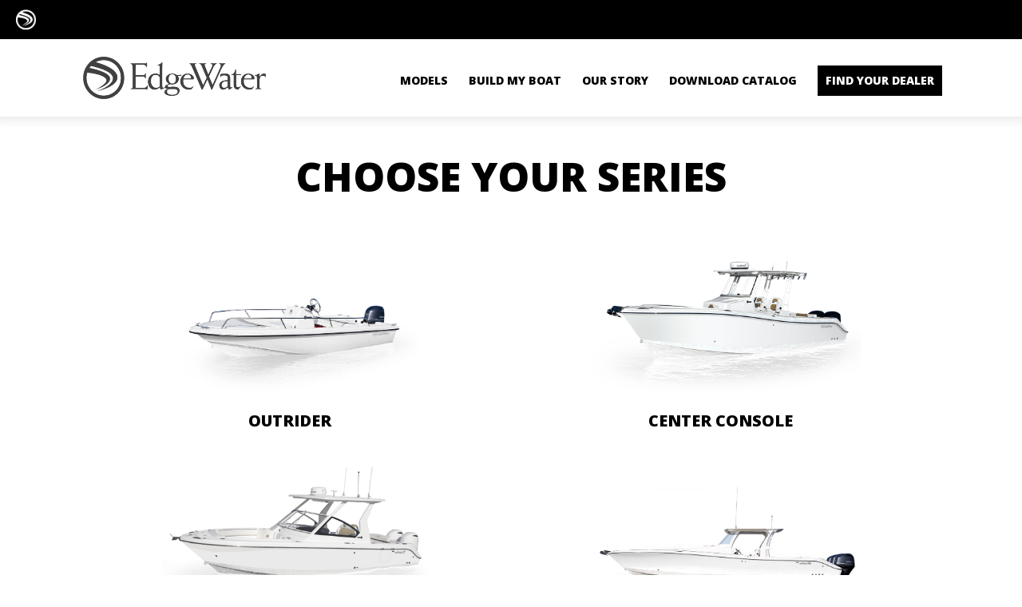

--- FILE ---
content_type: text/css
request_url: https://build-my-boat.ewboats.com/wp-content/themes/divi-child-int-2023/css/custom.css
body_size: 5089
content:
#top-menu a {
    color: #000 !important;
    font-size: 14px;
    line-height: 24px;
    text-transform: uppercase;
    font-weight: 800;
}

#top-menu>li:last-child a {
    background-color: #000 !important;
    color: #fff !important;
    padding: 7px 10px !important;
}
.mobile_menu_bar:before {
    color: #000 !important;
}
@media (max-width:1230px) {
#logo {
    max-height: 40% !important;
}
.byb-main-menu .container {
    max-width: 100% !important;
    width: 99% !important;
}
}
.total-form-group .btn-submit {
    color: #ffffff;
    width: 18%;
    font-weight: 700;
    letter-spacing: 1px;
    font-size: 18px;
    text-transform: uppercase;
    position: relative;
    text-align: center;
    display: block;
    margin-top: 0px;
    background-color: #545454;
    margin: 0 auto;
    height: 40px;
    line-height: 40px;
    margin-bottom: 20px;
    border: 0;
    cursor: pointer;
}
.total-form-group .btn-submit:hover {
    color: #9e9e9e;
}
.div-form .total-form .total-form-row .total-form-group{
	position: relative;
	width: 100%;
	padding-right: 20px;
}
.div-form .total-form .total-form-row .total-form-group .error
{
	color: red;
	position: absolute;
    left: 0;
    bottom: 0;
}
#team-member-form .total-form-group,
#team-member-form .checkbox-flex {
    position: relative;
}
.error {
/* 	color: red;
	position: absolute;
    left: 0;
    bottom: 0; */
}
.byb-wrapper {
    max-width: 1080px;
    margin: 0 auto;
}
.byb-banner{
    margin-top: 50px;
}
.byb-banner-inner {
    position: relative;
    display: inline-block;
    width: 100%;
    /*padding-bottom: 100px;*/
}
.byb-text {
    position: relative;
    left: 0;
    top: 0;
    z-index: 9;
}
.byb-text h3 {
    font-size: 50px;
    line-height: 50px;
    color: #000;
	font-weight: 900;
    
}
.byb-text h5 {
    font-size: 25px;
    line-height: 25px;
    color: #D3D4D4;
}
.byb-image {
    text-align: center;
}
.byb-image img {
    max-width: 700px;
    width: 100%;

}
.byb-downarrow {
    position: absolute;
    left: 0;
    right: 0;
    bottom: 40px;
    z-index: 9;
    width: 87px;
    height: 34px;
    margin: auto;
    text-align: center;
}
.byb-downarrow img {
    max-width: 60px;
}
.byb-tabs {
    display: inline-block;
    width: 100%;
}
.byb-tabmenu {
    display: inline-block;
    width: 100%;
}
.byb-tabmenu ul {
    display: flex;
    margin-left: 0;
    padding-left: 0;
    border: 1px solid #949191;
}
.byb-main-menu .container {
    max-width: 1080px;
    width: 100%;
}
.byb-tabmenu ul li {
    list-style: none;
    text-align: center;
    flex-grow: 1;
    position: relative;
}
.byb-tabmenu ul li a {
    display: inline-block;
    width: 100%;
    font-weight: 700;
    text-decoration: none;
    text-transform: uppercase;
    line-height: 84px;
    font-size: 20px;
}
.byb-tabmenu ul li:first-child {
    flex-grow: 0.4;
    height: 84px;
    background: url(../img/tab-left-arrow.png) no-repeat center center;
    background-size: 18px;
    border-right: 1px solid #949191;
}
.byb-tabmenu ul li:last-child {
    flex-grow: 0.4;
    height: 84px;
    background: url(../img/tab-right-arrow.png) no-repeat center center;
    background-size: 18px;
    border-left: 1px solid #949191;
}
.byb-tabmenu .arrow {
    border: solid #949191;
    display: inline-block;
    padding: 23px;
    border-width: 0 1px 1px 0;
    transform: translateY(15.5px) rotate(-45deg) skew(-15deg, -15deg) translateX(18px);
    background-color: #FFF;
    position: absolute;
    right: -15px;
    top: 18px;
    z-index: 1;
}
.byb-tabmenu ul li:hover a,
.byb-tabmenu ul li:hover .arrow,
.byb-tabmenu ul li.active,
.byb-tabmenu ul li.active .arrow {
    background: #DFDEDE;
}
.byb-tabs .byb-tabcontent {
    background: #353636;
    padding: 80px 80px 10px;
}
.byb-tabcontent h3 {
    margin: 0 2%;
    color: #fff;
    margin-bottom: 20px;
    text-transform: uppercase;
}
.byb-tabitems {
    display: flex;
    display: -ms-flexbox;
    flex-wrap: wrap;
    width: 100%;
    border-bottom: 1px solid #989898;
    margin-bottom: 15px;
}
.byb-tabitems .byb-item {
    float: left;
    width: 21%;
    margin: 0 2% 40px;
}
.byb-item .byb-itemimg {
    margin-bottom: 10px;
}
.byb-itemimg img {
    width: 100%;
    height: 200px;
    object-fit: cover;
}
.byb-select {
    background: #525351;
    color: #fff;
    text-align: center;
    margin-bottom: 10px;
}
.byb-select .byb-select-btn {
    text-transform: uppercase;
    font-size: 14px;
    color: #fff;
    text-align: center;
    display: inline-block;
    width: 100%;
    line-height: 24px;
    padding: 5px;
    position: relative;
    cursor: pointer;
}
.byb-select .byb-select-btn.active {
	display: none;
}
.byb-select .byb-select-btn.active + span {
	display: block !important;
}
.color-select-btn{
	display: none !important;
}
.color-selected-btn{
	display: inline-block !important;
}
.byb-select .byb-select-btn:after {
    content: '+';
    display: inline-block;
    margin-left: 8px;
    position: absolute;
    right: 15px;
    z-index: 9;
}
.byb-select .byb-seleted {	
    background: #000;
}
.byb-select .byb-seleted:after {
	content: '-';
}
.byb-itemtext, .byb-powerproducts {
    color: #fff;
    font-size: 13px;
}
.byb-powerproducts{
	margin-bottom: 15px;
}
.byb-actionbtn {
    text-align: center;
    color: #fff;
    text-transform: uppercase;
    margin-bottom: 15px;
}
.byb-actionbtn a {
    text-decoration: none;
    color: #fff;
}
.byb-itemimg .color-box {
    width: 100%;
    height: 200px;
    background: #020024;
    background: linear-gradient(143deg, #020024 20%, #090979 60%);
}
/*Added Custom CSS for new tab section*/
#et-main-area{
    overflow-x: hidden;
}
#page-wrap {
    width: 100vw;
    margin: 0 auto;
    background-color: #333333;
    position: relative;
    left: 50%;
    transform: translateX(-50%);
}

.ui-tabs {
    zoom: 1;
}
.ui-tabs .ui-tabs-nav {
    list-style: none;
    position: relative;
    padding:0;
    overflow: hidden;
    top: 0;
    z-index: 1000;    
    margin: auto;
    border-radius: 0;
    padding: 0 33px;
}
.ui-tabs .ui-tabs-nav::after{
    content: '';
    background: #fff;
    width:40px;
    height: 60px;
    border: 1px solid #9e9b9b;
    position: absolute;
    color: white;
    overflow: hidden;
    text-indent:-100px;
    z-index: 9990;
    border-bottom: 0;
    background-size: auto;
    background-position: center center;
    background-repeat: no-repeat;
    background-image: url(../images/left-arrow.png);
    top: 0;
    left: -2px;
}
.ui-tabs .ui-tabs-nav::before{
    content: '';
    background: #fff;
    width:40px;
    height: 60px;
    border: 1px solid #9e9b9b;
    position: absolute;
    color: white;
    overflow: hidden;
    text-indent:-100px;
    z-index: 9990;
    border-bottom: 0;
    background-size: auto;
    background-position: center center;
    background-repeat: no-repeat;
    background-image: url(../images/right-arrow.png);
    top: 0;
    right: -2px;
}

/*Added code for notable options*/
#notabletab{position: relative;}
.notable-menus{background-color: #dfdede;border:2px solid #d1cfcd;position: fixed;width: 19.5%;margin-left:0;padding-right: 5px;}    
/*.notable-menus::after {content: '';position: absolute;width: 320px;height: 60px;top:37%;background-image: url(tri-gray.png);background-repeat: no-repeat;background-position: center right;background-size: auto 100%;z-index: 10;}*/
.notable-menus .notable-menus-ul{display: block;width: 100%;padding-bottom:15px;margin: 0 0 10px 0;}
.notable-menus div{list-style: none; text-align: center;width: 100%; }
.notable-menus div a{color:#534d48 ;line-height: 30px !important;font-weight: 400 !important; text-transform: uppercase;text-decoration: none;}
.notable-menus div:last-child{float: left;}

.menu-close{padding: 15px 15px 0 0;display: block;text-align: end !important;}


.ui-tabs .ui-tabs-nav li {
    position: relative;
    float: left;
    border: 1px solid #9e9b9b;
    border-bottom-width: 0 !important;
    margin:0;
    background: #fff;
    width: 20%;
    height: 60px;
    display: flex;
    align-items: center;
    justify-content: center;
}
.ui-tabs .ui-tabs-nav li::after{
    content: '';
    position: absolute;
    width: 40px;
    height: 60px;
    right: -20px;
    background-image: url(../images/tri-white.png);
    background-repeat: no-repeat;
    background-position: center right;
    background-size: auto 100%;
    z-index: 10;
}
.ui-tabs .ui-tabs-nav li a {
    float: left;
    text-decoration: none;
    padding: 0;
    color: black;
    border: 0;
    font-size: 20px;
    line-height: 24px;
    text-align: center;
    width: 100%;
    font-weight:900;
}

.ui-tabs .ui-tabs-nav li:last-of-type a{
    color: #fff;
    font-size: 25px;
}
.ui-tabs .ui-tabs-nav li:last-of-type::after{
    display: none;
}
.ui-tabs .ui-tabs-nav li.ui-tabs-selected {
    background: #dfdede;
}
.ui-tabs .ui-tabs-nav li.ui-tabs-selected::after{
    background-image: url(../images/tri-gray.png);
}
.ui-tabs .ui-tabs-nav li.ui-tabs-selected a,
.ui-tabs .ui-tabs-nav li.ui-state-disabled a,
.ui-tabs .ui-tabs-nav li.ui-state-processing a {
    cursor: text;
}
.ui-tabs .ui-tabs-nav li a,
.ui-tabs.ui-tabs-collapsible .ui-tabs-nav li.ui-tabs-selected a {
    cursor: pointer;
}
.ui-tabs .ui-tabs-nav li:last-of-type{
    background-color: #010101;
    color: #fff;
}
.pagenation .next-tab.bottom-next {
    /* color: #989898;
    width: 100%;
    font-weight: 700;
    letter-spacing: 1px;
    font-size: 18px;
    text-transform: uppercase;
    position: relative;
    text-align: center;
    display: block;
    margin-top: 0px; */

    color: #ffffff;
    width: 18%;
    font-weight: 700;
    letter-spacing: 1px;
    font-size: 18px;
    text-transform: uppercase;
    position: relative;
    text-align: center;
    display: block;
    margin-top: 0px;
    background-color: #545454;
    margin: 0 auto;
    height: 40px;
    line-height: 40px;
    padding-right: 14px;
    margin-bottom: 10px;
}
.pagenation .next-tab.bottom-next::after {
    content: '';
    width: 15px;
    height: 10px;
    position: absolute;
    background-image: url(../images/down-arrow.png);
    top: 15px;
    transform: rotate(-90deg);
    display: inline-block;
    margin-left: 10px;
}
.pagenation .next-tab.bottom-next:hover{
    color: #9e9e9e;
}

/* first selector in group seems obsolete, but required to overcome bug in Opera applying cursor: text overall if defined elsewhere... */
.ui-tabs .ui-tabs-panel {
    padding: 15px;
    display: block;
    border-width: 0;
    background: none;
    border: 1px solid #ccc;
    position: relative;
    min-height: 200px;
}
.ui-tabs .ui-tabs-hide {
    display: none !important;
}
a.mover {
    background: #fff;
    width:40px;
    height: 60px;
    border: 1px solid #9e9b9b;
    position: absolute;
    color: white;
    overflow: hidden;
    text-indent:-100px;
    z-index: 9999;
    border-bottom: 0;
    background-size: auto;
    background-position: center center;
    background-repeat: no-repeat;
}
a.mover.prev-tab{
    top: 0;
    left: 0;
    background-image: url(../images/left-arrow.png);
}
a.mover.next-tab{
    top: 0;
    right:0;
    background-image: url(../images/right-arrow.png);
}
#page-wrap .ui-tabs-panel{
    width: 80%;
    max-width: 1080px;
    margin: auto;
    border: 0;
    position: static;
}
#page-wrap .ui-tabs-panel h3{
    color: #fff;
    margin-bottom: 50px;
    margin-top: 50px;
    padding-left: 20px;
}
/**/
.byb-tabitems .byb-listitem { display: inline-block; width: calc(50% - 40px); margin: 20px; vertical-align: top; }
.byb-tabitems .byb-listitem h4 { color: #fff; text-transform: uppercase; border-bottom: 1px solid #fff; margin-bottom: 25px; }
.byb-tabitems .byb-listitem .byb-listitem-inner { color: #fff; font-size: 14px; }
.byb-tabitems .byb-listitem .byb-listitem-inner input[type="radio"] { position: relative; top: 2px; }
.byb-tabitems .byb-listitem .byb-listitem-inner input[type="radio"] { display: none; }
.byb-tabitems .byb-listitem .byb-listitem-inner input[type="radio"]:checked + label:before { content: ""; }
.byb-tabitems .byb-listitem .byb-listitem-inner input[type="radio"]:checked + label:after {content: "";position: absolute;width: 7px;height: 7px;background: #fff;left: 4px;top: 8px;border-radius: 10px;}
.byb-tabitems .byb-listitem .byb-listitem-inner .radiobox label:before { content: ""; position: absolute; left: 0; top: 4px; width: 15px; height: 15px; border: 2px solid #fff; border-radius: 15px; box-sizing: border-box; }
.byb-tabitems .byb-listitem .byb-listitem-inner .radiobox label { display: block; padding-left: 25px; position: relative; margin-bottom: 7px; }

/*top header*/
.byb-main-header{
    /* max-width: 1300px; */
    left: 0;
    right: 0;
    box-shadow: none;
    margin: auto;
}
.byb-main-menu{
	    position: relative;
    z-index: -1;
    -webkit-box-shadow: 0px 1px 10px 6px #efefef;
    -moz-box-shadow: 0px 1px 10px 6px #efefef;
    box-shadow: 0px 1px 10px 6px #efefef;
}
.byb-header{
    display: flex;
    display: -ms-flexbox;
    justify-content: space-between;
    align-items: center;
    width: 100%;
    padding: 0 20px;
    background-color: #000;
}
.byb-header .byb-logo {
    display: inline-block;
    vertical-align: middle;
    text-align: left;
    padding: 12px 0 6px;

}
.byb-header .byb-logo img {
    max-height: 25px;

}
.byb-header .byb-logo a {
    display: inline-block;
}
.byb-header ul {
    display: inline-block;
    text-align: right;
    float: right;
    border-left: 1px solid #fff;
}
.byb-header ul li {
    display: inline-block;
    color: #fff;
    text-transform: uppercase;
    font-weight: 700;
    padding: 10px 20px;
}
.byb-header ul li .drop-arr{
    font-size: 0;
    position: relative;
    padding: 0 20px;
}
.byb-header ul li .drop-arr:after{
    content: '';
    width: 15px;
    height: 10px;
    position: absolute;
    overflow: hidden;
    z-index: 9990;
    background-size: auto;
    background-position: center center;
    background-repeat: no-repeat;
    background-image: url(../images/down-arrow.png);
    top: -10px;
    right: 10px;
}
.byb-header ul li a {
    color: #fff;
    font-weight: 700;
}

.byb-header ul li .sub-byb-menu{
    display: none;
    background-color: #000;
    text-align: left;
    width: 300px;
}
.byb-header ul li .sub-byb-menu li {
    display: inline-block;
    width: 100%;
    border-bottom: 1px solid #fefefe;
}
.byb-header ul li .sub-byb-menu li:nth-last-child{
    border: 0;
}
.byb-header ul li .sub-byb-menu li a {
    display: inline-block;
    width: 100%;
    padding: 15px 0;
    color: #fff;
}
.byb-header ul li .price {
    padding-left: 2px;
}

.category-section, .model-section, .model-single{
    display: inline-block;
    width: 100%;
    padding: 25px 0px 0px;
}
.category-contain, .model-contain{
    width: 100%;
    max-width: 1080px;
    margin: 0 auto;
}
.category-section .category-all{
    display: inline-block;
    width: 100%;
    margin-bottom: 40px;
}
.category-section .category-all .category-item{
    float: left;
    width: 50%;
    height: 270px;
    text-align: center;
}
.category-section .category-all .category-item .category-content{
    padding: 30px;
}
.category-section .category-all .category-item h3 a {
    color: #000;
    text-transform: uppercase;
    text-decoration: none;
}
.category-section .category-all .category-item p a{
    color: #ccc;
    text-transform: uppercase;
    text-decoration: none;
}
.category-view{
    display: inline-block;
    width: 100%;
    text-align: center;
    padding: 20px 0;
    border-top: 1px solid #bcbcbc;
    margin-top: 40px;
}
.category-view a {
    display: inline-block;
    text-decoration: none;
    color: #bcbcbc;
    font-weight: 700;
    text-transform: uppercase;
    letter-spacing: 1px;
}

.accordion-bral {
  min-height: 0;
  min-width: 220px;
  width: 100%;
  height: 100%;
  background-color: #FFF;
  margin: 0px!important;
}
.accordion-bral .ac-label {
  position: relative;
  padding: 15px 20px;
  position: relative;
  display: inline-block;
  height: auto;
  cursor: pointer;
  color: #777;
  line-height: 33px;
  font-size: 19px;
  font-weight: 900;
}

.accordion-bral input + .ac-label  {
  -webkit-transition: all 0.3s ease-in-out;
  -moz-transition: all 0.3s ease-in-out;
  -o-transition: all 0.3s ease-in-out;
  -ms-transition: all 0.3s ease-in-out;
  transition: all 0.3s ease-in-out;
  color: #000;
  font-size: 22px;
  font-weight: 900;
}
.accordion-bral input:checked + .ac-label,
.accordion-bral input:checked + .ac-label:active {
  
}
.accordion-bral input.ac-input {
  display: none;
}
.accordion-bral .article {
    width: 100%;
  overflow: hidden;
  height: 0px;
  max-height: auto;
  -webkit-transition: all 0.3s ease-in-out;
  -moz-transition: all 0.3s ease-in-out;
  -o-transition: all 0.3s ease-in-out;
  -ms-transition: all 0.3s ease-in-out;
  transition: all 0.3s ease-in-out;
}

.accordion-bral .article .ac-content-item{
    float: left;
    width: 33.33%;
    height: 300px;
    text-align: left;
	position: relative;
}
.accordion-bral .article .ac-content-item:hover:after {
    content: '';
    position: absolute;
    bottom: 100px;
    left: 0;
    right: 0;
    background-color: #038A94 !important;
    height: 5px;
    margin-top: -5px;
}
.accordion-bral .article .ac-content-item:hover h3 {
    color: #038A94 !important;
}
/*Added 20012020 */
.accordion-bral .article .ac-content-item h3 span { position:relative; display:inline-block; margin-left: 5px; opacity: 0; }
.accordion-bral .article .ac-content-item:hover h3 span { opacity: 1; }
.accordion-bral .article .ac-content-item h3 span:before, .accordion-bral .article .ac-content-item h3 span:after {
    content: "";
    position: absolute;
    background-color: #038A94;
    width: 1px;
    height: 8px;
    left:0;
    top:7px;

}
.accordion-bral .article .ac-content-item h3 span:before {
    transform: translate(0px, 2px) rotate(50deg);
}
.accordion-bral .article .ac-content-item h3 span:after {
    transform: translate(0, -2px) rotate(120deg);
}
/**END    ***********/
.accordion-bral .article .ac-content-item img{
	height: 215px;	
    object-fit: contain;

}
.accordion-bral .article .ac-content-item h3, .accordion-bral .article .ac-content-item p{
    margin: 0 0 15px;
}
.accordion-bral .article .ac-content-item h3 {
    text-decoration: none;
    color: #000;
    font-weight: 800;
    font-size: 20px;
    text-align: center;
}
.accordion-bral .article .ac-content-item p a{
    text-decoration: none;
    color: #bcbcbc;
    font-weight: 400;
}


.accordion-bral input:checked ~ .article i {
  -webkit-transition: all 0.5s ease-in-out;
  -moz-transition: all 0.5s ease-in-out;
  -o-transition: all 0.5s ease-in-out;
  -ms-transition: all 0.5s ease-in-out;
  transition: all 0.5s ease-in-out;
}
.accordion-bral input:checked ~ .article.ac-content {
    width: 100%;
    padding: 30px 0 30px;
    height: auto;
}

.accordion-bral i {
  position: absolute;
  transform: translate(-30px, 0);
  margin-top: 12px;
  right: -28px;
}
.category-section .category-all .category-item .category-content h3 {
    font-weight: 800;
    color: #000;
    text-transform: uppercase;
}
.accordion-bral input:checked ~ .ac-label i:before {
  transform: translate(5px, 0) rotate(-45deg);
}
.accordion-bral input:checked ~ .ac-label i:after {
  transform: translate(-5px, 0) rotate(45deg);
}
.accordion-bral i:before, .accordion-bral i:after {
  content: "";
  position: absolute;
  background-color: #bcbcbc;
  width: 3px;
  height: 16px;
}
.accordion-bral i:before {
  transform: translate(-5px, 0) rotate(-135deg);
}
.accordion-bral i:after {
  transform: translate(-5px, -10px) rotate(135deg);
}
.model-single .model-head{
    display: inline-block;
    width: 100%;
}
.model-single .model-head h2{
    position: relative;
    display: inline-block;
    font-size: 22px;
    font-weight: 500;
}
.model-single .model-head h2 i{
    position: absolute;
    transform: translate(-30px, 0);
    margin-top: 12px;
    right: -52px;
}
.model-single .model-head h2 i:before, .model-single .model-head h2 i:after{
    content: "";
    position: absolute;
    background-color: #bcbcbc;
    width: 3px;
    height: 16px;
}
.model-single .model-head h2 i:before{
    transform: translate(-5px, 0) rotate(-135deg);
}
.model-single .model-head h2 i:after{
    transform: translate(-5px, -10px) rotate(135deg);
}
.model-single .model{
    float: left;
    width: 100%;
}
.model-single .model-item {
    float: left;
    height: 400px;
    width: 33.33%;
}
.model-single .model-item .model-content h3 a{
    text-decoration: none;
    color: #000;
    font-weight: 800;
    font-size: 20px;
}
.model-single .model-item .model-content p a{
    text-decoration: none;
    color: #bcbcbc;
    font-weight: 400;
}
.model-single .model-view{
    display: inline-block;
    width: 100%;
    text-align: center;
    padding: 20px 0;
    border-top: 1px solid #bcbcbc;
}
.model-single .model-view a{
    display: inline-block;
    text-decoration: none;
    color: #bcbcbc;
    text-transform: uppercase;
    letter-spacing: 1px;
}
.category-item .category-content img {
    width: 70%;
}
#main-footer .bottom-nav {
	display: flex;
	display: -ms-flexbox;
	justify-content: space-between;
	padding: 30px 0;
}
#main-footer .bottom-nav li{
	text-transform: uppercase;
	font-weight: 800;
}
#main-footer .bottom-nav .footer-logo{
	width: 40px;
}
#main-footer .bottom-nav .footer-logo a{
	content: '';
	position: absolute;
	font-size: 0;
	background: url(../images/footer-logo.png) no-repeat;
	bottom: 22px;
	width: 40px;
	height: 40px;
}
#footer-bottom {
	background: #bcbcbc!important;
}
#footer-bottom #footer-info{
	width: 100%;
	text-align: center;
}
#footer-bottom #footer-info a{
	font-weight: 400;
}
.model-all .ac-content-item h3 {
    text-transform: uppercase;
}
h3.features-title {
    margin-bottom: 15px !important;
    margin-top: 0 !important;
    padding-left: 0 !important;
}
/* p.boat-name {
    position: fixed;
    margin-left: 14px;
    font-size: 16px;
    background: red;
    padding: 0 44px 61px 44px;
} */
.boat_dropdown{
	position: fixed;
    margin-left: 15px;
    font-size: 16px;
    background: #fff;
    color: #000;
    padding: 15px;
    /*max-width: 170px;*/
    box-shadow: 0px 1px 13px 1px #0000009c;
    display: block;
	line-height: 22px;
	text-align: center;
	width: 21%;
}
a.boat-details {
    cursor: pointer;
}
.boat_detail_dropdown {
    margin-left:0px !important; 
    text-align: left;
	right: 11px;
    width: 300px;
    text-transform: capitalize;
    font-weight: 500;
}
.boat_detail_dropdown .boat_options li {
    color:#000 !important;
    text-transform: capitalize !important;
    font-weight: 500 !important;
    padding: 0 !important;
    list-style: square !important;
    display: list-item;
    margin-left: 21px;
}
.boat_detail_dropdown .boat-nams p {
    font-weight: 700;
	padding-bottom:0 !important;
}
.boat_detail_dropdown .boat_options p {
    font-weight: 700;
	padding-bottom:0 !important;
}

.boat_detail_dropdown span {
    padding-bottom:1em;
	display: block;
}
/*********** 28012020 *****************/
.category-all .category-item{
	position: relative;
}
.category-all .category-item:hover:after {
    content: '';
    position: absolute;
    bottom: 45px;
    left: 0;
    right: 0;
    background-color: #038A94 !important;
    height: 5px;
    margin-top: -5px;
}
.category-all .category-item:hover h3 {
    color: #038A94 !important;
}
.category-all .byb-text {
	text-align:center
}
.category-all .category-content h3{font-size:20px}
.category-item .category-content img {
    width: 70%;
    height: 200px;
    object-fit: contain;
    object-position: center;
}
.category-all .category-item h3 span {
    position: relative;
    display: inline-block;
    margin-left: 5px;
    opacity: 0;
}
.category-all .category-item h3 span:before {
    transform: translate(0px, 2px) rotate(50deg);
}
.category-all .category-item h3 span:before{
	content: "";
    position: absolute;
    background-color: #038A94;
    width: 1px;
    height: 8px;
    left: 0;
    top: 7px;
}
.category-all .category-item h3  span:after {
    transform: translate(0, -2px) rotate(120deg);
}
.category-all .category-item h3 span:after {
    content: "";
    position: absolute;
    background-color: #038A94;
    width: 1px;
    height: 8px;
    left: 0;
    top: 7px;
}
.category-all .category-item:hover h3 span {
    opacity: 1;
}
.category-title{
	text-align:center;
}

.total-form .total-form-group input[type="checkbox"] {
	width: auto !important;
    margin-right: 10px;
    margin: 0 10px 0 0;
    vertical-align: top;
	margin-top: 3px;
}
.total-form .total-form-group label {
    line-height: 18px;
    vertical-align: top;
	color: #fff;
}
/************* End *****************/
@media (max-width:1440px){
    .byb-wrapper {
    max-width: 1080px;
    }
}
@media (max-width:980px){
    .ui-tabs .ui-tabs-nav li {
        width: 100%;
    }
    .ui-tabs .ui-tabs-nav li::after {
        display: none;
    }
    .ui-tabs .ui-tabs-nav {
        padding: 0;
    }
    .byb-banner-inner {
        padding: 0 33px;
    }
    .byb-text {
       /* left: 33px;*/
    }
    .byb-tabitems .byb-item {
        width: 46%;
    }
    .et_mobile_menu { padding: 0 !important; }
    .mobile_menu_bar:before { font-size: 48px !important; }
    .et_header_style_left #et-top-navigation { padding-top: 15px !important; }
    .et_header_style_left .mobile_menu_bar { padding-bottom: 15px !important; }
}
@media (max-width:640px){
    .byb-tabitems .byb-item {
        width: 100%;
    }
    .byb-header .byb-logo img {
	    height: 30px!important;
	}
    label.IsCommunicationOptIn {
        font-size: 12px;
        position: relative;
        bottom: 2px;
    }
    input#IsCommunicationOptIn {
        margin: 0;
    }
    .total-form-group .btn-submit {
        margin-top: 10px;
    }
}

@media screen and (max-width:1200px){
    .ui-tabs .ui-tabs-nav li a{
        font-size: 15px;
        line-height: 18px;
        width: 80%;
    }
    .ui-tabs .ui-tabs-nav li:last-of-type a{
        font-size: 22px;
    }
    .pagenation .next-tab.bottom-next { width: 100%;
    }
    .accordion-bral input:checked ~ .article.ac-content, .accordion-bral .article { padding-left: 20px; padding-right: 20px; }
    .model-contain {     min-height: calc(100vh - 472px); }
}
@media (max-width:767px){
	#page-wrap .ui-tabs-panel{
		width: 100%;
	}
	.byb-main-menu {
		padding: 0 20px;
	}
    .byb-tabitems .byb-listitem {
        width: calc(100% - 40px);
    }
    .byb-header .byb-logo{
        text-align: center;
    }
    .byb-header ul li {
    	line-height: 1em;
        padding:0;
    }
    .byb-header ul li:nth-child(1){
    	padding-right: 10px;
    }
    .byb-header ul{
        border-left: 0;
        text-align: center;
    }
    .byb-header ul{
        border-left: 0;
        text-align: center;
    }
    .category-section .category-all .category-item, .model-single .model-item, .accordion-bral .article .ac-content-item{
        text-align: center;
        width: 100%;
    }
    .category-section .category-all .category-item .category-content{
        padding: 20px;
    }
    .accordion-bral .article .ac-content-item{
        width: 100%;
    }
    .accordion-bral .ac-label {
      padding: 5px 20px;
      position: relative;
      display: block;
      height: auto;
      padding-right: 40px;
      cursor: pointer;
      color: #777;
      line-height: 33px;
      font-size: 19px;
      background: #EFEFEF;
      border: 1px solid #CCC;
    }
    .accordion-bral i {
      position: absolute;
      transform: translate(-30px, 0);
      margin-top: 2%;
      right: 0;
    }
    .pagenation .next-tab.bottom-next {
        width: 100%;
    }
    #main-footer .bottom-nav {
    	display: block;
	}
	.total-form-group .btn-submit{
		width: 50%;
	}
	#main-footer .bottom-nav .footer-logo {
	    width: 0;
	    padding: 0;
	}
	#main-footer .bottom-nav .footer-logo a{
	    bottom: auto;
	    top: 20px;
	    right: 45%;
	}
	#main-footer .bottom-nav{
		padding-top: 80px;
	}
	#page-wrap .ui-tabs-panel h3, #fragment-5.ui-tabs-panel h2{
		padding: 0;
	}
	.div-form .total-form .total-form-row .total-form-group{
		padding-right: 0;
	}
	.div-form h4, .div-form p{
		text-align: center;
	}
	.div-form .total-form .total-form-row .total-form-group .error{
    	bottom: -20px;
	}
}
@media only screen and (min-width: 1200px)  {
    .byb-image { height: 420px; overflow: hidden; }
}

.jquery-migrate-dashboard-notice {
	display: none !important; 
}


/* TESTING FIXES FOR CONTENT OVERFLOW ON ALL MODELS PAGE */
.page-template-all-models-php {
    height: 100%;
    margin: 0;
    padding: 0;
    display: grid;
    /* grid-template-rows: 1fr auto; */
}

.page-template-all-models-php .category-view {
    margin-top: -60px;
}

--- FILE ---
content_type: text/css
request_url: https://build-my-boat.ewboats.com/wp-content/themes/divi-child-int-2023/style.css?ver=4.27.1
body_size: 893
content:
/*
 Theme Name:     Divi Child NEW 2023
 Description:    Divi Child Theme with US and International sides
 Author:         EdgeWater 
 Author URI:     https://ewboats.com/
 Template:       Divi
 Version:        1.0.0
*/
#fragment-5.ui-tabs-panel h2 {
    color: #fff;
    margin-bottom: 50px;
    margin-top: 50px;
    padding-left: 20px;
    text-align: center;
    line-height: 35px;
}
.div-tab, .div-table {
    display: inline-block;
    width:100%;
}
.div-table {
    margin-bottom: 30px;
}
.tabs-we {
    overflow: hidden;  
  }
  .tabs-we input {
    position: absolute;
    opacity: 0;
    z-index: -1;
  }
  .tab {
    width: 100%;
    color: #333;
    overflow: hidden;
    margin-bottom: 30px;
    border-radius: 8px;
  }
  .tab-label {
    display: flex;
    justify-content: space-between;
    padding: 1em;
    background: #fff;
    font-weight: bold;
    cursor: pointer;
    border-bottom: 1px solid #333;
    /* Icon */
  }
  .tab-label:hover {
    background: #ccc;
   
  }
  .tab-label::after {
    content: "\276F";
    width: 1em;
    height: 1em;
    text-align: center;
    transition: all .35s;
  }
  .tab-content {
    max-height: 0;
    padding: 0 1em;
    color: #2c3e50;
    background: white;
    transition: all .35s;
  }
  .tab-close {
    display: flex;
    justify-content: flex-end;
    padding: 1em;
    font-size: 0.75em;
    background: #fff;
    cursor: pointer;
  }
  .tab-close:hover {
    background: #fff;
  }
  
  input:checked + .tab-label {
    background: #fff;
    border-bottom: 1px solid #333;
  }
  input:checked + .tab-label::after {
    -webkit-transform: rotate(90deg);
            transform: rotate(90deg);
  }
  input:checked ~ .tab-content {
    max-height: 100vh;
    padding: 1em;
  }
  .div-table h4, .div-form h4, .div-form p{
      color: #fff;
  }
  .div-form p{
      margin-bottom: 20px;
  }
  .div-table table td {
      border-top: 1px solid #dee2e6;
      color: #fff;
      line-height: 35px;
  }
  .div-form .total-form .total-form-row {
    width:100%;
  }
   .div-form .total-form .total-form-row input, .div-form .total-form .total-form-row select, .div-form .total-form .total-form-row textarea {
    width:100%;
    margin-bottom: 20px;
    display: block;
    padding: 0.375rem 0.75rem;
    font-size: 0.9rem;
    line-height: 1.6;
    color: #495057;
    background-color: #fff;
    background-clip: padding-box;
    border: 0;
    border-radius: 0.25rem;
  }
  .div-form .total-form .total-form-row select.full-width-select-control {
    width:100% !important;
    height: 37px;
  }
  .div-form .total-form .total-form-row select.full-width-select-control2 {
    width:100% !important;
    height: 37px;
  }
  .div-form .total-form .total-form-row input.full-width-select-control, .div-form .total-form .total-form-row textarea.full-width-select-control {
    width: 100% !important;
  }
  .div-form .total-form .form-submit {
    width:100%;
    text-align: center;
    margin: 0 auto;
  }
  .div-form .total-form .form-submit .btn-submit {
    width:33%;
  }
  .div-table table {
    width:100%;
    margin-bottom: 30px;
}
input#IsCommunicationOptIn {
    display: inline-block;
}
.swal-overlay {
    z-index: 99999 !important;
  }
  @media (min-width:767px) {
    .div-form .total-form .total-form-row select.full-width-select-control {
        height: 37px;
      }
    .div-form .total-form .total-form-row input, .div-form .total-form .total-form-row select, .div-form .total-form .total-form-row textarea {
        width:100%;
    }
    .div-form .total-form .total-form-row {
        display: flex;
        justify-content: space-between;
      }
    .div-left{
        width:45% ;
        float: left;
    }
    .div-right{
        width:45% ;
        float: right;
    }
    .div-table table {
        width:45%;
        float: left;
    }
    .div-table table:first-child{
        float: left;
    }
    .div-table table:last-child{
      float: right;
    }
    .div-form .total-form .total-form-row .total-form-group:last-child input, .div-form .total-form .total-form-row .total-form-group:last-child select{
        float: left;
    }
  }
  
  
  
  
  
.jquery-migrate-dashboard-notice {
	display: none !important; 
}


  

/* TESTING FIXES FOR CONTENT OVERFLOW ON ALL MODELS PAGE */
.page-template-all-models-php {
    height: 100%;
    margin: 0;
    padding: 0;
    display: grid;
    /* grid-template-rows: 1fr auto; */
}

.page-template-all-models-php .category-view {
    margin-top: -60px;
}
  
  
  
  
  
  
  
  
  
  
  
  
  
  
  
  
  
  
  
  
  
  
  
  
  
  
  
  
  
  
  
  
  
  

--- FILE ---
content_type: text/css
request_url: https://build-my-boat.ewboats.com/wp-content/et-cache/global/et-divi-customizer-global.min.css?ver=1730385262
body_size: 528
content:
body,.et_pb_column_1_2 .et_quote_content blockquote cite,.et_pb_column_1_2 .et_link_content a.et_link_main_url,.et_pb_column_1_3 .et_quote_content blockquote cite,.et_pb_column_3_8 .et_quote_content blockquote cite,.et_pb_column_1_4 .et_quote_content blockquote cite,.et_pb_blog_grid .et_quote_content blockquote cite,.et_pb_column_1_3 .et_link_content a.et_link_main_url,.et_pb_column_3_8 .et_link_content a.et_link_main_url,.et_pb_column_1_4 .et_link_content a.et_link_main_url,.et_pb_blog_grid .et_link_content a.et_link_main_url,body .et_pb_bg_layout_light .et_pb_post p,body .et_pb_bg_layout_dark .et_pb_post p{font-size:14px}.et_pb_slide_content,.et_pb_best_value{font-size:15px}@media only screen and (min-width:1350px){.et_pb_row{padding:27px 0}.et_pb_section{padding:54px 0}.single.et_pb_pagebuilder_layout.et_full_width_page .et_post_meta_wrapper{padding-top:81px}.et_pb_fullwidth_section{padding:0}}.ac-content-item a{text-transform:uppercase}div#et_top_search{display:none}.tabs-we label{text-transform:capitalize}#fragment-3 .byb-itemimg{display:none}.back-to-models-button{color:#fff;padding:10px;font-size:1.5em;transition:.3s color}.back-to-models-button:hover{color:#2ea3f2}.fa-chevron-left{font-size:1.4em;color:#fff;padding-left:15px}.boat-title a{transition:.3s color;color:#888;font-size:.75em;font-weight:700}.boat-title a:hover{color:#2ea3f2}.bottom-notice{padding:30px 10px 20px 10px;margin-top:20px;border-top:1px solid #bcbcbc}.bottom-notice p{font-size:13px}.standard-page{padding:100px 10px}.standard-page h1{font-size:2.5rem}.standard-page p{font-size:1rem;line-height:1.6;padding-bottom:10px}.standard-page ul{margin-bottom:10px;list-style-type:disc;padding-left:20px}.standard-page ul li{list-style-type:disc;padding-bottom:10px}@media(min-width:1024px){.standard-page{max-width:1300px;margin:0 auto;padding:100px 10px}.standard-page ul{padding-left:40px}.page-template-standard-page-view #main-footer{}}#comments,#area,#referred_by{display:none}.fill-out-form-message h4{text-align:center;color:#fff;line-height:1.6}.jquery-migrate-dashboard-notice,.notice{display:none!important}.disclaimer{text-align:center;padding:20px 10px;background-color:#333;color:#fff}@media(min-width:767px){.disclaimer{font-size:1.2rem;line-height:1.6;padding:30px}}@media(min-width:1024px){.disclaimer p{font-size:.9rem;max-width:1200px;margin:0 auto}}.page-template-all-models-php{height:100%;margin:0;padding:0;display:grid}.page-template-all-models-php .category-view{margin-top:-60px}@media (max-width:991px){.accordion-bral{height:auto!important}}#total_price{display:none!important}

--- FILE ---
content_type: application/javascript
request_url: https://build-my-boat.ewboats.com/wp-content/themes/divi-child-int-2023/js/app-new.js?ver=1.0.0
body_size: 420
content:
// document.addEventListener("DOMContentLoaded", function() {

		var sessionUid = Aimbase.Analytics.GetSessionUid();
		var userUid = Aimbase.Analytics.GetUserUid();
		var source = Aimbase.Analytics.GetFieldValue('source');
 		var campaign = Aimbase.Analytics.GetFieldValue('campaign');
		var medium = Aimbase.Analytics.GetFieldValue('medium');
		var event = Aimbase.Analytics.GetFieldValue('event');


        var wst_user = userUid;
        var wst_session = sessionUid;

		// URL - adding UTM parameters
		// Assign all links that have a class of aimbase_urls to a variable
		var urls = document.getElementsByClassName("aimbase_url");
		console.log(urls);
		// Loops over all the <a> tags via className that go to the main Edgewater site, and checks for the UTM variables. Adds them to the URL if they are defined. The Aimbase className is added to the URL's with a PhP function in the child themes functions.php file.   
		for (var i in urls) {
			//Always populate the wst session and user as these should always be defined in the cookies
			urls[i].href += `?wst_session=${wst_session}&wst_user=${wst_user}`;
			console.log('yes');
			// Only output the utm terms if they are defined
			// Campaign
			if(campaign){
				urls[i].href += '&utm_campaign=' + campaign;			
			}

			// Source
			if(source){
				urls[i].href += '&utm_source=' + source;			
			}

			// Medium
			if(medium){
				urls[i].href += '&utm_medium=' + medium;			
			}

			// Event
			if(event){
				urls[i].href += '&event=' + event;
			}
		};

		// Add in the value attributes to the form hidden fields for userUid and sessionUid
		if(userUid) {
			document.getElementById('userUid').value = userUid;
		}

		if(sessionUid) {
			document.getElementById('sessionUid').value = sessionUid;
		}

		if(source) {
			document.getElementById('LeadSourceName').value = source;
		}

		if(campaign) {
			document.getElementById('LeadCampaignName').value = campaign;
		}

		if(event) {
			document.getElementById('LeadEventName').value = event;
		}

//	});



--- FILE ---
content_type: text/plain
request_url: https://www.google-analytics.com/j/collect?v=1&_v=j102&a=1096532336&t=pageview&_s=1&dl=https%3A%2F%2Fbuild-my-boat.ewboats.com%2Fselect-a-category%2F%3F_gl%3D1*93gl34*_gcl_au*MTQyNjk3MjUxNS4xNzAyMDUwODk5%26_ga%3D2.199392429.2017894402.1702050901-2063910215.1702050901&ul=en-us%40posix&dt=CHOOSE%20YOUR%20SERIES%20-%20EdgeWater&sr=1280x720&vp=1280x720&_u=IEBIAEABAAAAACAAI~&jid=2063229317&gjid=495881036&cid=242018235.1769909310&tid=UA-121325865-1&_gid=1998716647.1769909310&_r=1&_slc=1&z=1183649566
body_size: -453
content:
2,cG-4GXXRY2YJQ

--- FILE ---
content_type: application/x-javascript; charset=utf-8
request_url: https://ws.aimbase.com/Scripts/awa.js
body_size: 4605
content:

if(Aimbase===undefined){var Aimbase={};}
if(awaConfig===undefined){var awaConfig={};}
Aimbase.Analytics=(function(awaConfig){var MAX_PARAM_LEN=1024;var self=this;var clientId;var listeners=[];var lastPageVisitUid;var thisPageVisitUid;var currentSessionCookie;var currentScriptVersion="1.1.160.17271";var currentUserUidCookie="9c89fc5b-decd-4b73-8f8d-f484b50176a5";var config={cookieNamespace:'Aimbase.Analytics',sessionTimeout:20};var getScriptElement=function(){var el=document.getElementById('AimbaseAnalytics');return el;};var getScriptElementVariable=function(name){var el=getScriptElement();if(el&&el.tagName.toUpperCase()=='SCRIPT'&&el.hasAttribute(name)){return el.getAttribute(name);}
return null;};var setServiceUrl=function(){var el=getScriptElement();var re=el.src.match(/^http(s)?:\/\/[a-z0-9-\.]+(\.[a-z0-9-]+)*?(:[0-9]+)?(\/)?/i);if(re!=null)config.serviceAddress=re[0];};function mergeObjects(obj,override){var obj3={};for(var attrname in obj){obj3[attrname]=obj[attrname];}
for(var attrname in override){obj3[attrname]=override[attrname];}
return obj3;};var setCookie=function setCookie(name,value,minutes){if(minutes){var date=new Date();date.setTime(date.getTime()+(minutes*60*1000));var expires="; expires="+date.toGMTString();}
else
var expires="; expires="+new Date(2038,1,18).toGMTString();var dataDomain=getDomain();var domain="";if(dataDomain){domain=";domain="+dataDomain;}
document.cookie=config.cookieNamespace+"."+name+"="+(typeof value=="string"?value:JSON.stringify(value))+expires+domain+"; path=/";};var getCookie=function getCookie(name){var nameEQ=config.cookieNamespace+"."+name+"=";var ca=document.cookie.split(';');for(var i=0;i<ca.length;i++){var c=ca[i];while(c.charAt(0)==' ')
c=c.substring(1,c.length);if(c.indexOf(nameEQ)==0)
try{return JSON.parse(c.substring(nameEQ.length,c.length));}catch(e){return c.substring(nameEQ.length,c.length);}}
return null;};var getDomain=function(){return getScriptElementVariable('data-domain');};var getManufacturer=function(){return getScriptElementVariable('data-mfg');};var getDealer=function(){return getScriptElementVariable('data-dealer');};var setClientId=function(){clientId=getScriptElementVariable('data-clientId');if(clientId===null)
throw'Could not find script element with id: "AimbaseAnalytics" and attribute: "data-clientId"';};var getParameterByName=function(name){name=name.replace(/[\[]/,"\\\[").replace(/[\]]/,"\\\]");var regex=new RegExp("[\\?&]"+name+"=([^&#]*)"),results=regex.exec(location.search);return results==null?"":decodeURIComponent(results[1].replace(/\+/g," "));};var generateGUID=function(){var crypt=window.crypto||window.msCrypto;return crypt?([1e7]+-1e3+-4e3+-8e3+-1e11).replace(/[018]/g,function(c){return(c^crypt.getRandomValues(new Uint8Array(1))[0]&15>>c/4).toString(16);}):'xxxxxxxx-xxxx-4xxx-yxxx-xxxxxxxxxxxx'.replace(/[xy]/g,function(c){var r=Math.random()*16|0,v=c=='x'?r:(r&0x3|0x8);return v.toString(16);});};var serialize=function(obj,prefix,suffix){var str=[],p,key;for(p in obj){if(obj.hasOwnProperty(p)){key=p;if(Array.isArray(obj))
key="Array_"+p;var k=prefix?prefix+"["+key:key,s=prefix?suffix+"]":"";v=obj[p];str.push((v!==null&&typeof v==="object")?serialize(v,k,s):encodeURIComponent(k+s)+"="+encodeURIComponent(v));}}
result=str.join("&");if(result.length>MAX_PARAM_LEN&&obj.ref){var overage=result.length-MAX_PARAM_LEN;if(overage<obj.ref.length){var newRefLen=obj.ref.length-overage;obj.ref=obj.ref.substr(0,newRefLen);return serialize(obj);}}
return result;};var canUseSessionIdParameter=function(timeout,id){return id&&id!=''&&(!timeout||new Date()<new Date(parseInt(timeout)));};var isNewSession=function(sessionCookie,source,timeout){if(sessionCookie===null)
return true;if(source){if(!sessionCookie.source||sessionCookie.source.toUpperCase()!=source.toUpperCase())
return true;}
return false;};var setupSessionCookie=function setupSessionCookie(id,timeout){var sessionCookie=getCookie("Session");var parameters=getParameters();if(isNewSession(sessionCookie,parameters.source,timeout)){sessionCookie={id:canUseSessionIdParameter(timeout,id)?id:generateGUID()};for(var p in parameters){if(sessionCookie[p]===undefined&&parameters[p]){sessionCookie[p]=parameters[p];}}
sessionCookie.lpvid='';sessionCookie.ref=updateReferrer();}
setSessionCookie(sessionCookie);};var setSessionCookie=function(sessionCookie){setCookie("Session",sessionCookie,config.sessionTimeout||20);currentSessionCookie=sessionCookie;};var rotatePageVisitUid=function(current){var last=currentSessionCookie.lpvid;currentSessionCookie.lpvid=current;setCookie("Session",currentSessionCookie,config.sessionTimeout||20);return last;};var pageActionHandler=function(element,name,action,parameters,type,category,callback){var elementId=null;if(element!=undefined&&typeof element=='object'&&element.id!==undefined){elementId=element.id;}
sendPageAction(elementId,name,action,parameters,type,category,callback);};var sendPageAction=function(elementId,name,action,parameters,type,category,callback){var actionObject={};if(parameters!==undefined&&parameters!==null){if(typeof parameters==='object'){actionObject.params=encodeURIComponent(serialize(parameters));}else if(typeof parameters=='string'){actionObject.params=encodeURIComponent(serialize({string:parameters}));}}
if(elementId!=undefined&&elementId!=null){actionObject.element=elementId;}
if(name!=undefined&&name!=null)
actionObject.name=name.substring(0,100);if(type!=undefined&&type!=null)
actionObject.type=type.substring(0,100);if(category!=undefined&&category!=null)
actionObject.category=category.substring(0,100);actionObject.pvid=thisPageVisitUid;if(action!=undefined&&action!=null)
actionObject.action=action.substring(0,100);actionObject.paid=generateGUID();pushData(actionObject,"api/pageaction");if(callback){callback(actionObject);}};var getParameters=function(){var parmsObject=getWstQueryStringValues();parmsObject.event=getParameterByName('event');parmsObject.medium=getParameterByName('utm_medium');parmsObject.campaign=getParameterByName('utm_campaign');parmsObject.source=getParameterByName('utm_source');parmsObject.term=getParameterByName('utm_term');parmsObject.content=getParameterByName('utm_content');parmsObject.ref=getReferrer();return parmsObject;};var updateReferrer=function(){if(typeof currentSessionCookie!=="undefined"){delete currentSessionCookie.ref
currentSessionCookie.ref=getReferrer();return currentSessionCookie.ref;}else{return getReferrer();}};var getReferrer=function(){if(typeof currentSessionCookie!=="undefined"&&currentSessionCookie.ref)
return currentSessionCookie.ref;var referrer=getParameterByName('ref');if(!referrer){referrer=document.referrer;}
return referrer;};var trackPageVisit=function(callback,pageUrl,pageTitle){var trackingObject=getParameters();if(currentSessionCookie.lpvid)delete trackingObject.ref;thisPageVisitUid=generateGUID();lastPageVisitUid=rotatePageVisitUid(thisPageVisitUid);trackingObject.uid=currentUserUidCookie;trackingObject.title=pageTitle??document.title.substring(0,100);pushData(trackingObject,"api/pagevisit",callback,pageUrl);};var pushData=function pushData(paramObject,path,callback,pageUrl){var img;paramObject.cid=clientId;paramObject.ver=currentScriptVersion;paramObject.pvid=thisPageVisitUid;paramObject.lpvid=lastPageVisitUid;paramObject.rand=Math.random();paramObject.sid=currentSessionCookie.id;paramObject.pageUrl=encodeURIComponent(pageUrl??window.location.href);var mfg=getManufacturer();if(mfg!==null){paramObject.mfg=mfg;}
var dealer=getDealer();if(dealer!==null){paramObject.dealer=dealer;}
img=new Image(1,1);img.src=config.serviceAddress+path+"?"+serialize(paramObject);img.onload=function onImgLoad(){if(callback!=undefined&&typeof callback=="function")callback();}};var getWstQueryStringValues=function getWstQueryStringValues(){var vars={},hash;var workingName;var hashes=window.location.search.substr(1).split('&');for(var i=0;i<hashes.length;i++){hash=hashes[i].split('=');workingName=hash[0].toLowerCase();if(workingName.lastIndexOf('wst_',0)===0){vars[hash[0]]=hash[1];}}
return vars;};var getUserProductSegmentDetails=function(userUid,dataClientId,callback){var paramsObject={};if(userUid!=undefined&&userUid!=null)
paramsObject.WebUserId=userUid;else
throw'UserUid is required.'
if(dataClientId!=undefined&&dataClientId!=null)
paramsObject.ClientId=dataClientId;else
throw'ClientId is required.'
postData(paramsObject,'api/'+dataClientId+'/WebUserProductSegment',callback)};var postData=function postData(paramObject,path,callback){var url=config.serviceAddress+path;var xhr=new XMLHttpRequest();xhr.open("POST",url,true);xhr.setRequestHeader('Content-Type','application/json');xhr.onreadystatechange=function(){if(xhr.readyState==4){if(callback!=undefined&&typeof callback=="function")
callback(xhr.responseText);else
return xhr.responseText;}};xhr.send(JSON.stringify(paramObject));};var init=function init(){setClientId();setServiceUrl();if(awaConfig){config=mergeObjects(config,awaConfig);}
setupSessionCookie(getParameterByName('wst_session'),getParameterByName('wst_timeout'));trackPageVisit();};init();return{GetUserUid:function(){return currentUserUidCookie;},GetSessionUid:function(){return currentSessionCookie.id;},SendPageVisit:function(pageUrl,pageTitle,callback){trackPageVisit(callback,pageUrl,pageTitle);},SendPageAction:function(elementId,name,action,parameters,callback){sendPageAction(elementId,name,action,parameters,callback);},AddListener:function(element,name,action,parameters,type,category,callback){if(!element)throw'element not defined';var listener={element:element,action:action,handler:function(e){pageActionHandler(element,name,action,parameters,type,category,callback);}};if(element.addEventListener){element.addEventListener(action,listener.handler,false);}
else if(element.attachEvent){element.attachEvent(action,listener.handler);}
else throw'Cannot attach event handler to element';listeners.push(listener);},RemoveListener:function(element,action){if(!element)throw'element not defined';var listener;for(var i=0;i<listeners.length;i++){if(listeners[i].element==element&&listeners[i].action==action){listener=listeners[i];listeners.splice(i,1);break;}}
if(listener){if(element.removeEventListener){element.removeEventListener(action,listener.handler,false);}
else if(element.detachEvent){element.detachEvent(action,listener.handler);}
else throw'Cannot detach event handler from element';}},GetFieldValue:function(name){if(name=='UserUid'){return this.GetUserUid();}
else if(name=='SessionUid'){return this.GetSessionUid();}
else if(name=='ClientId'){return clientId;}
else if(currentSessionCookie[name]!=undefined){return currentSessionCookie[name];}},SetFieldValue:function(name,value){currentSessionCookie[name]=value;setSessionCookie(currentSessionCookie);},GetUserProductSegmentDetailsTest:function(userUid,clientid,callback){getUserProductSegmentDetails(userUid,clientid,callback);},GetUserProductSegmentDetails:function(callback){var userUid=this.GetUserUid();if(userUid==undefined||userUid==null)
throw'userUid not defined'
var clientid=this.GetFieldValue('ClientId');if(clientid==undefined||clientid==null)
throw'clientid not defined'
getUserProductSegmentDetails(userUid,clientid,callback);},SetUserUid:function(uid){if(uid===undefined||uid===null)
uid=generateGUID();setCookie("User",uid,config.sessionTimeout||20);currentUserUidCookie=uid;setCookie("Session",null,config.sessionTimeout||20);setupSessionCookie();trackPageVisit();}};})(awaConfig);Aimbase.Capture=(function(awaConfig){var sendPageAction=function(pageAction){Aimbase.Analytics.SendPageAction(null,null,'capture',pageAction,null);};var getArrayArg=function(args){if(args&&args.length>0&&Array.isArray(args[0])){return args[0];}
return null;};return{SendProfile:function(firstName,lastName,email,countryCode,postalCode,address1,address2,city,state,homePhone,mobilePhone,workPhone,textOptIn,emailOptIn){this.Start().AddProfile(firstName,lastName,email,countryCode,postalCode,address1,address2,city,state,homePhone,mobilePhone,workPhone,textOptIn,emailOptIn).Send();},SendDealer:function(dealerNumber,dealerLocation,manufacturerCode){this.Start().AddDealer(dealerNumber,dealerLocation,manufacturerCode).Send();},SendProduct:function(code,name,modelYear,brandCode,manufacturerCode){this.Start().AddProduct(code,name,modelYear,brandCode,manufacturerCode).Send();},SendProductType:function(name){this.Start().AddProductType(name).Send();},SendSegment:function(name){this.Start().AddSegment(name).Send();},SendCampaign:function(name){this.Start().AddCampaign(name).Send();},SendLeadForm:function(leadType){this.Start().AddLeadForm(leadType).Send();},SendPageCategory:function(code){this.Start().AddPageCategory(code).Send();},SendTag:function(name,value){this.Start().AddTag(name,value).Send();},SendIdentifier:function(id,type){this.Start().AddIdentifier(id,type).Send();},Start:function(){var fluent={pageAction:{},CleanObj:function(obj){Object.keys(obj).forEach(function(key){return obj[key]===undefined&&delete obj[key]});},Send:function(){sendPageAction(this.pageAction);},AddProfile:function(firstName,lastName,email,countryCode,postalCode,address1,address2,city,state,homePhone,mobilePhone,workPhone,textOptIn,emailOptIn){this.pageAction.profile={"firstName":firstName,"lastName":lastName,"email":email,"countryCode":countryCode,"postalCode":postalCode,"address1":address1,"address2":address2,"city":city,"state":state,"homePhone":homePhone,"mobilePhone":mobilePhone,"workPhone":workPhone,"textOptIn":textOptIn,"emailOptIn":emailOptIn};this.CleanObj(this.pageAction.profile);return fluent;},AddDealer:function(dealerNumber,dealerLocation,manufacturerCode){this.pageAction.dealer={"dealerNumber":dealerNumber,"dealerLocation":dealerLocation,"manufacturerCode":manufacturerCode};this.CleanObj(this.pageAction.dealer);return fluent;},AddProduct:function(code,name,modelYear,brandCode,manufacturerCode){if(this.pageAction.products===undefined)
this.pageAction.products=[];var product={"code":code,"name":name,"modelYear":modelYear,"brandCode":brandCode,"manufacturerCode":manufacturerCode};this.CleanObj(product);this.pageAction.products.push(product);return fluent;},AddProductType:function(name){if(this.pageAction.productTypes===undefined)
this.pageAction.productTypes=[];this.pageAction.productTypes.push(name);return fluent;},AddSegment:function(name){if(this.pageAction.segments===undefined)
this.pageAction.segments=[];this.pageAction.segments.push(name);return fluent;},AddCampaign:function(name){if(this.pageAction.campaigns===undefined)
this.pageAction.campaigns=[];this.pageAction.campaigns.push(name);return fluent;},AddLeadForm:function(leadType){if(this.pageAction.leadForm===undefined)
this.pageAction.leadForm={};this.pageAction.leadForm.leadType=leadType;return fluent;},AddPageCategory:function(code){this.pageAction.pageCategory=code;return fluent;},AddTag:function(name,value){if(this.pageAction.tags===undefined)
this.pageAction.tags={};this.pageAction.tags[name]=value;return fluent;},AddIdentifier:function(id,type){var currentId=Aimbase.Analytics.GetFieldValue("identifier.id");var currentType=Aimbase.Analytics.GetFieldValue("identifier.type");if(this.pageAction.identifier===undefined)
this.pageAction.identifier={};if((currentId!==undefined&&currentId!==id)||(currentType!==undefined&&currentType!==type)){Aimbase.Analytics.SetUserUid();}
Aimbase.Analytics.SetFieldValue("identifier.id",id);Aimbase.Analytics.SetFieldValue("identifier.type",type);this.pageAction.identifier.id=id;this.pageAction.identifier.type=type;return fluent;}};return fluent;}};})(awaConfig);